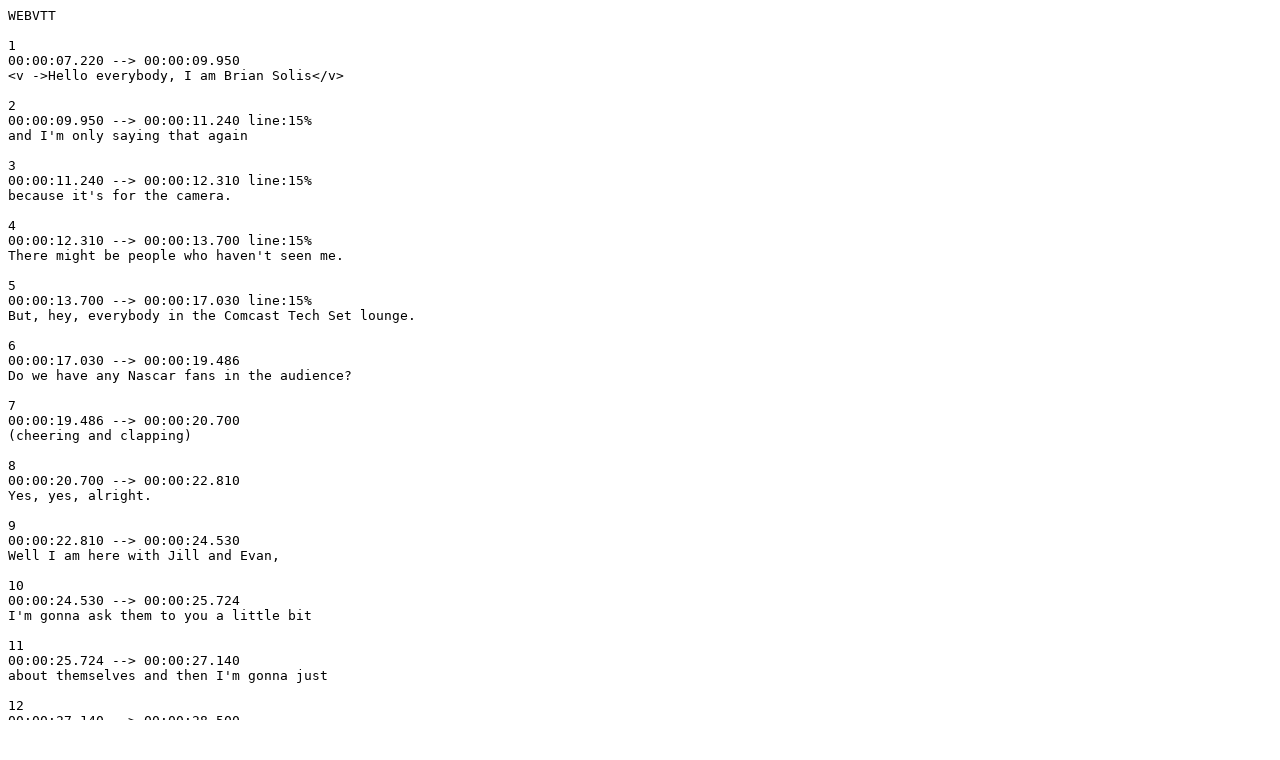

--- FILE ---
content_type: text/vtt; charset=UTF-8
request_url: https://corporate.comcast.com/media/file/corporate/2018/03/Brand_Messaging_03092018_CUTDOWN.vtt
body_size: 2886
content:
WEBVTT

1
00:00:07.220 --> 00:00:09.950
<v ->Hello everybody, I am Brian Solis</v>

2
00:00:09.950 --> 00:00:11.240 line:15% 
and I'm only saying that again

3
00:00:11.240 --> 00:00:12.310 line:15% 
because it's for the camera.

4
00:00:12.310 --> 00:00:13.700 line:15% 
There might be people who haven't seen me.

5
00:00:13.700 --> 00:00:17.030 line:15% 
But, hey, everybody in the Comcast Tech Set lounge.

6
00:00:17.030 --> 00:00:19.486
Do we have any Nascar fans in the audience?

7
00:00:19.486 --> 00:00:20.700
(cheering and clapping)

8
00:00:20.700 --> 00:00:22.810
Yes, yes, alright.

9
00:00:22.810 --> 00:00:24.530
Well I am here with Jill and Evan,

10
00:00:24.530 --> 00:00:25.724
I'm gonna ask them to you a little bit

11
00:00:25.724 --> 00:00:27.140
about themselves and then I'm gonna just

12
00:00:27.140 --> 00:00:28.500
bombard them with questions.

13
00:00:28.500 --> 00:00:30.590
So, give us a quick background on who you are

14
00:00:30.590 --> 00:00:32.560
and what you do with Nascar.

15
00:00:32.560 --> 00:00:34.360 line:15% 
<v ->Happy to do that, thank you for having us.</v>

16
00:00:34.360 --> 00:00:37.050 line:15% 
I'm Jill Gregory, I'm the Chief Marketing Officer

17
00:00:37.050 --> 00:00:38.030 line:15% 
at Nascar.

18
00:00:38.030 --> 00:00:40.270
I'm Evan Parker, I didn't realize this was live,

19
00:00:40.270 --> 00:00:42.210
so I'm gonna need somebody to text my mom

20
00:00:42.210 --> 00:00:43.670
so she can tune in.

21
00:00:43.670 --> 00:00:46.430 line:15% 
But I oversee Nascar's content group,

22
00:00:46.430 --> 00:00:48.970 line:15% 
so I work on Jill's team and so everything we do

23
00:00:48.970 --> 00:00:51.830 line:15% 
from social media, digital media, creative design,

24
00:00:51.830 --> 00:00:54.010
video is all part of a team that's trying

25
00:00:54.010 --> 00:00:56.090
to figure out ways to get more fans into

26
00:00:56.090 --> 00:00:57.820
the sport and figure out ways for our partners,

27
00:00:57.820 --> 00:00:59.960
such as Comcast, to give them an opportunity

28
00:00:59.960 --> 00:01:01.420
to grow their business with Nascar.

29
00:01:01.420 --> 00:01:02.650
<v ->What are some of the challenges</v>

30
00:01:02.650 --> 00:01:05.500
that you face in trying to not just connect

31
00:01:05.500 --> 00:01:08.494
to consumers, but make that brand relatable?

32
00:01:08.494 --> 00:01:10.510
<v ->Ya know that's a really good point,</v>

33
00:01:10.510 --> 00:01:11.730
ya know, I think our biggest challenge

34
00:01:11.730 --> 00:01:14.850
in whatever channel that we're talking about

35
00:01:14.850 --> 00:01:18.410
is how do you keep that core fan engaged

36
00:01:18.410 --> 00:01:20.270
while also going after new fans?

37
00:01:20.270 --> 00:01:21.880
And I think that's the same with any brand.

38
00:01:21.880 --> 00:01:24.740
We know that our avid fans love Nascar,

39
00:01:24.740 --> 00:01:27.410
they love the competition, the speed, the sound,

40
00:01:27.410 --> 00:01:29.160
we just need to expose all of that

41
00:01:29.160 --> 00:01:32.320
to a whole new segment of the fans.

42
00:01:32.320 --> 00:01:34.310
And Evan and his team are taking all of

43
00:01:34.310 --> 00:01:36.880
the content that we create each and every week

44
00:01:36.880 --> 00:01:40.100
and delivering it to those fans in different channels

45
00:01:40.100 --> 00:01:42.240
in different ways, so that we can bring new fans

46
00:01:42.240 --> 00:01:45.083
on to the, on to the cause.

47
00:01:45.083 --> 00:01:45.916
<v ->Evan.</v>

48
00:01:45.916 --> 00:01:48.270
<v ->We have a treasure trove of content.</v>

49
00:01:48.270 --> 00:01:50.600
Every single driver is out there creating content

50
00:01:50.600 --> 00:01:52.530
in their daily lives, our fans are creating content,

51
00:01:52.530 --> 00:01:53.670
our partners are creating content,

52
00:01:53.670 --> 00:01:55.840
then we, of course, as a league are creating content.

53
00:01:55.840 --> 00:01:58.620
So, our struggle always is try to figure out

54
00:01:58.620 --> 00:02:00.040
the best stories and get them out to people

55
00:02:00.040 --> 00:02:01.800
everywhere that they're gonna be watching them.

56
00:02:01.800 --> 00:02:03.630
TV is still king.

57
00:02:03.630 --> 00:02:07.410
We're partners with NBC and we tell a lot of great stories

58
00:02:07.410 --> 00:02:08.820
through our relationship with NBC, but we know

59
00:02:08.820 --> 00:02:10.640
not everybody's gonna be following us there,

60
00:02:10.640 --> 00:02:12.770
so we have to make sure that we're putting out content

61
00:02:12.770 --> 00:02:14.100
everywhere that our fans are gonna go,

62
00:02:14.100 --> 00:02:17.520
whether that be nascar.com, Comcast with their X1 platform,

63
00:02:17.520 --> 00:02:18.650
is it gonna be putting out things

64
00:02:18.650 --> 00:02:21.450
through Twitter, Facebook, Instagram, Snapchat?

65
00:02:21.450 --> 00:02:23.880
We just need to make sure that we are touching people

66
00:02:23.880 --> 00:02:25.380
everywhere that they're looking for content,

67
00:02:25.380 --> 00:02:27.630
so they don't have an excuse not to be a fan.

68
00:02:27.630 --> 00:02:29.270
They can't say, "Hey, I didn't see that,

69
00:02:29.270 --> 00:02:30.230
"you didn't tell me that story,"

70
00:02:30.230 --> 00:02:32.080
because we're putting something everywhere

71
00:02:32.080 --> 00:02:34.110
that somebody could be looking to get any content

72
00:02:34.110 --> 00:02:35.870
about sports, any content about Nascar.

73
00:02:35.870 --> 00:02:37.960
<v ->So, how are you thinking about content</v>

74
00:02:37.960 --> 00:02:40.110
as it starts to unfold on new platforms

75
00:02:40.110 --> 00:02:41.270
and in new ways?

76
00:02:41.270 --> 00:02:43.980
<v ->There's already a ton of great interactive content</v>

77
00:02:43.980 --> 00:02:47.490
that we have, but there's also things on the horizon

78
00:02:47.490 --> 00:02:48.730
that we're talking about.

79
00:02:48.730 --> 00:02:50.890
Ya know, what better way to get a new fan engaged

80
00:02:50.890 --> 00:02:53.930
than to put them in the race car and have them feel

81
00:02:53.930 --> 00:02:56.580
and see what the driver feels and sees?

82
00:02:56.580 --> 00:02:57.840
So, we're doing a little bit of that

83
00:02:57.840 --> 00:03:02.090
with showing the race from the driver's point of view.

84
00:03:02.090 --> 00:03:03.870
But, I think when you look at what we're looking at

85
00:03:03.870 --> 00:03:06.010
in the future is how do we put that fan in the car

86
00:03:06.010 --> 00:03:08.750
and have them feel exactly what it's like?

87
00:03:08.750 --> 00:03:10.900
<v ->Alright, well Jill, Evan, I want to thank you</v>

88
00:03:10.900 --> 00:03:13.710
for just a very informative, but also

89
00:03:13.710 --> 00:03:15.910
a very humbling conversation.

90
00:03:15.910 --> 00:03:18.540
I really appreciate your dedication to your fans

91
00:03:18.540 --> 00:03:19.560
and everything that you're learning

92
00:03:19.560 --> 00:03:21.120
in order to be the best for them.

93
00:03:21.120 --> 00:03:22.820
I think that's what we're talking about

94
00:03:22.820 --> 00:03:24.460
in terms of customer centricity.

95
00:03:24.460 --> 00:03:27.380
And I just want to thank you for tuning in.

96
00:03:27.380 --> 00:03:30.160
Ladies and gentlemen, please give a warm round of applause

97
00:03:30.160 --> 00:03:30.993
for Jill and Evan.

98
00:03:30.993 --> 00:03:31.980
Thank you very much.

